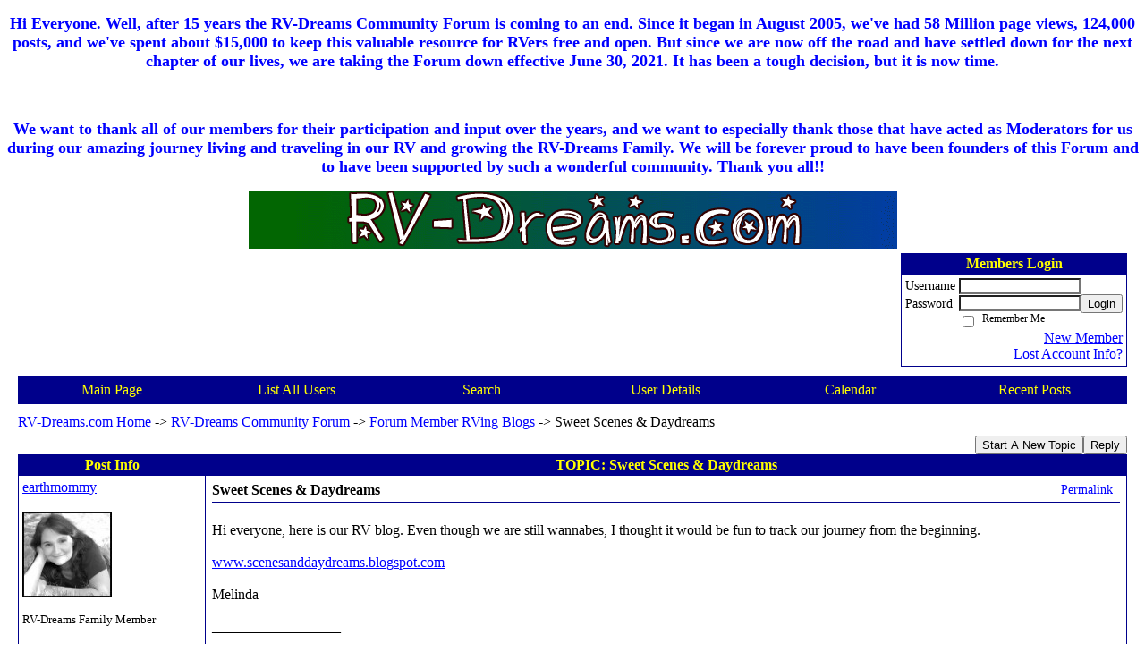

--- FILE ---
content_type: text/html; charset=UTF-8
request_url: https://rv-dreams.activeboard.com/t11588376/sweet-scenes-daydreams/
body_size: 13239
content:
			<!DOCTYPE HTML PUBLIC "-//W3C//DTD HTML 4.01 Transitional//EN" "http://www.w3.org/TR/html4/loose.dtd">
			<html xmlns="http://www.w3.org/1999/xhtml">
					
					
			<head>
				
				
		
				<meta property="og:image" content="https://www.sparklit.com/secure/image/forum/activeboard_icon_200.png" />


		<meta name="generator" content="ActiveBoard" />
				<meta http-equiv="Content-Type"	content="text/html; charset=UTF-8">
				<meta name="description" content="Sweet Scenes &amp; Daydreams">
				<meta name="keywords" content="Sweet Scenes &amp; Daydreams,">
				


		<title>Sweet Scenes & Daydreams - RV-Dreams Community Forum</title>
		
		<link rel="stylesheet" href="/templates/masterstyle.spark?aBID=91511&45c48cce2e2d7fbdea1afc51c7c6ad26" type="text/css">
		<link rel="SHORTCUT ICON" href="/favicon.ico">
		
		
				
		<style id="ab-page-style" type="text/css">
/*
==================================================================
CUSTOM STYLES
==================================================================
*/

/* Place all custom style rules here for easy future reference */



/*
==================================================================
BODY & GENERAL STYLE
==================================================================
*/

html,body{display:block;width:100%;}

body {
	background: #FFFFFF ;
	font-family: Verdana, Tahoma;
	color: #000000;
	font-size: 16px;
}

table {
	font-size: 16px;
}

th,td {
	font-family: Verdana, Tahoma;
	/*font-size: 16px;*/
}
hr {
	height: 0px;
	border: 0px solid #00008B;
	border-top-width: 1px;
}

form {
	display: inline;
}
input,textarea,select {
	color: #000000;
	background-color: #FFFFFF;
	font: normal 11px Verdana, Arial, Helvetica, sans-serif;
}
input {
	text-indent: 2px;
}

a, a:active, a:visited {
	color: #0000FF; text-decoration: underline;
}
a:hover {
	text-decoration: underline; color: #0000FF;
}


/*
==================================================================
HEADING STYLE
==================================================================
*/

.pageHeader {
	margin: 0px; 
	padding: 3px; 
	margin-bottom: 5px; 
	font-family: Verdana, Tahoma;
	font-size: 3em; 
	font-weight: 900; 
	color: #FFFF00; 
	border: 1px solid #525E6E;
	border-width: 0px 0px 1px 0px;
	background: #00008B  repeat-x bottom left;
}
h1, h2, h3, h4, h5, h6 {
	font-weight: bold;
	font-family: Verdana, Tahoma;
	text-decoration: none;
	line-height: 120%;
	color: ;
}
h1 { font-size: 3em; }
h2 { font-size: 18px; }
h3 { font-size: 14px; }
h4,h5,h6 { font-size: 16px; }

.header-logo { text-align: center; margin-bottom: 5px; }

.gen {
	font-size: 1em;
}
.genmed {
	font-size: 0.9em;
}
.gensmall,.gensmall2 {
	font-size: 0.8em;
}



/*
==================================================================
MENU BAR STYLE
==================================================================
*/

#controlBarTable{
	border-collapse: separate;
}
#controlBarTable td {
	text-align: center;
}

.menu-widget { color:#FFFF00; background: !important; background-color: !important; }

.ab_menu_item { color: #FFFF00; background: #00008B  repeat-x bottom left; padding: 2px 0; }
.ab_menu_item a { color: #FFFF00; text-decoration: none; }
.ab_menu_item_hover { color: #FFFF00; background: #FFFFFF  repeat-x bottom left; padding: 2px 0; }
.ab_menu_item_hover a { color: #000000; text-decoration: none; }

.ab_menu_sub_item { color: #000000; background: #FFFFFF  repeat-x bottom left; padding: 2px 0; }
.ab_menu_sub_item a { color: #000000; text-decoration: none; }
.ab_menu_sub_item_hover { color: #000000; background: #00008B  repeat-x bottom left; padding: 2px 0; }
.ab_menu_sub_item_hover a { color: #FFFF00; text-decoration: none; }



/*
==================================================================
CONTAINER STYLE
==================================================================
*/

.wrap { padding: 0 20px; }
.container { width: 100% !important; margin: 0 auto;  }

.forumline {
	background:  ;
	border: 1px solid #00008B;
	border-collapse: collapse;
	border-radius:  -moz-border-radius: ; -webkit-border-radius: ;
}
.borderline {
	border: 1px solid #00008B;
	border-collapse: collapse;
}
.errorline	{
	border: 1px solid #8f0000;  border-collapse: collapse;
}
.errortext	{
	color: #8f0000; font-weight: bold;
}

.topic-buttons { float: right; }
.topic-buttons button, .topic-buttons select { float: left; }

/*
==================================================================
TABLE HEADER STYLE
==================================================================
*/

th, td.th {
	color: #FFFF00;
	background: #00008B  repeat-x bottom left;
	font-family: Verdana, Tahoma;
	border-color: #00008B;
	border-style: solid;
	border-width: 0 1px 1px 0;
	font-size: 16px;
	padding: 2px;
}
th a, .th a, th a:active, .th a:active, th a:visited, .th a:visited { color: #FFFF00 !important; }
th a:hover, .th a:hover { color:  !important; }

.thMid {
	border-width: 1px 0 1px 0; 
}
a.th, a.th:active, a.th:visited {
	color: #FFFF00;
	
}
a.th:hover {
	color: ;
	
}



/*
==================================================================
TABLE ROW STYLE
==================================================================
*/

.row1 {
	padding: 4px;
	color: ;
	background: #FFFFFF ;
}
.row2 {
	padding: 4px;
	color: ;
	background: #FFFFFF ;
}
.row3 {
	padding: 4px;
	color: ;
	background: #FFFFFF  ;
}
.row3Gen a, .row3genmed a, .row3gensmall a, .row3Gen, a .row3genmed, a .row3gensmall a {
	color: #FFFF00 !important;
}
td.topicRow {
	border-bottom: 0px;
	vertical-align: top;
	padding-top: 7px;
}
td.topicRow.topic-lastpost {
	padding-top: 3px;
}



/*
==================================================================
TABLE CATEGORY ROW STYLE
==================================================================
*/

td.cat,td.catHead,td.catSides,td.catLeft,td.catRight,td.catBottom,.row4 {
	color:#FFFF00;
	background: #006400 ;
}
td.cat,td.catHead,td.catSides,td.catLeft,td.catRight,td.catBottom {
	/*height: 28px;*/
}
.cattitle { font-size: 0.9em; padding-left: 1em; }
a.cattitle {
	color:#FFFF00;
}


/*
==================================================================
FORUM & TOPIC TITLES
==================================================================
*/

a.forumlink, a:active.forumlink, a:visited.forumlink {
	color: #000000;
	font-weight: bold; text-decoration: none;
}
a:hover.forumlink {
	color: #000000;
	text-decoration: underline overline;
}
a.topictitle, a:active.topictitle, a:visited.topictitle {
	color: #000000;
	text-decoration: none;
}
a:hover.topictitle {
	color: #000000;
	text-decoration: underline;
}


/*
==================================================================
TOPIC & COMMENT STYLE
==================================================================
*/

.postdetails {
	font-size: 0.8em;
	color: ;
}
.postbody {
	/*font-size: 0.9em;*/
}
.moderatelinks {
	text-align: right;
}
.code {
	font-family: Courier, 'Courier New', sans-serif;
	font-size: 11px;
	color: #006600;
	background-color: #F1F4F8;
	border: #525E6E;
	border-style: dotted;
	border-left-width: 1px;
	border-top-width: 1px;
	border-right-width: 1px;
	border-bottom-width: 1px
}
.quote {
	font-family: Verdana, Arial, Helvetica, sans-serif;
	/*font-size: 11px;*/
	color: #3A5370;
	line-height: 125%;
	background-color: #F1F4F8;
	border: #525E6E;
	border-style: dotted;
	border-left-width: 1px;
	border-top-width: 1px;
	border-right-width: 1px;
	border-bottom-width: 1px
}
.postbody q {
	border: 1px dotted #999999;
	display: block;
	margin-left: 40px;
	margin-right: 40px;
	padding: 5px;
	font-style: italic;
}
.commentOptionMenuBreak {
	padding: 0px; margin: 2px 0px 2px 0px;
	border: 1px solid #00008B;
}
.commentOptionMenu { 
	text-align: left; float: right; 
	background-color: #FFFFFF; 
	border: 1px solid #00008B;
	position: absolute; z-index: 1; display: none;
}
.commentOptionMenuItem {
	cursor: pointer; padding: 2px;
}
.commentOptionMenuItem:hover {
	background-color: #FFFFFF; 
}
.topicedit-widget .row1 {
	border: none;
}


/*
==================================================================
MODERATOR/ADMINISTRATOR COLORS
==================================================================
*/

a.mod {
	font-weight: bold;
	color: #006400;
}
a.mod:hover {
	font-weight: bold;
}
a.admin {
	font-weight: bold;
	color: #00008B; 
}
a.admin:hover {
	font-weight: bold;
}


/*
==================================================================
WIDGET CSS
==================================================================
*/
.widget {
	margin-bottom: 5px;
}
.pm-widget .tr.read .td { background: #FFFFFF ; }
.pm-widget .td { padding-bottom: 0.25em; padding-top: 0.25em; }
.pm-widget .preview-content { font-style: italic; }
.pm-widget .participants, .pm-widget .preview { margin-top: 0.25em; margin-bottom: 0.25em; }
.pm-message-box {}



/*
==================================================================
YUI TAB STYLE
==================================================================
*/

.yui-skin-sam .yui-navset .yui-nav,.yui-skin-sam .yui-navset .yui-navset-top .yui-nav{border-color:transparent;}
.yui-skin-sam .yui-navset .yui-nav a,.yui-skin-sam .yui-navset .yui-navset-top .yui-nav a{border: 1px solid #00008B; background:#FFFFFF ;}
.yui-skin-sam .yui-navset .yui-nav .selected a,.yui-skin-sam .yui-navset .yui-nav .selected a:focus,.yui-skin-sam .yui-navset .yui-nav .selected a:hover{background:#FFFFFF ;}
.yui-skin-sam .yui-navset .yui-nav a:hover,.yui-skin-sam .yui-navset .yui-nav a:focus{background: ;}
.yui-skin-sam .yui-navset .yui-content{border: 1px solid #00008B; background:#FFFFFF ;}
.yui-skin-sam .yui-navset .yui-content,.yui-skin-sam .yui-navset .yui-navset-top .yui-content{}
.yui-skin-sam .yui-navset-left .yui-content{border-color:transparent;}
.yui-skin-sam .yui-navset-bottom .yui-content,.yui-skin-sam .yui-navset .yui-navset-bottom .yui-content{border-color:transparent;}
.yui-skin-sam .yui-navset .yui-nav a,.yui-skin-sam .yui-navset .yui-navset-top .yui-nav a{border: 1px solid #00008B;}
.yui-skin-sam .yui-navset .yui-nav a em,.yui-skin-sam .yui-navset .yui-navset-top .yui-nav a em{border: 1px solid #00008B;}

.yui-navset .yui-nav li,.yui-navset .yui-navset-top .yui-nav li,.yui-navset .yui-navset-bottom .yui-nav li{margin:0 .5em 0 0;}
.yui-navset-left .yui-nav li,.yui-navset-right .yui-nav li{margin:0 0 .5em;}
.yui-navset .yui-content .yui-hidden{position:absolute;left:-999999px;visibility:hidden;}
.yui-navset .yui-navset-left .yui-nav,.yui-navset .yui-navset-right .yui-nav,.yui-navset-left .yui-nav,.yui-navset-right .yui-nav{width:6em;}
.yui-navset-top .yui-nav,.yui-navset-bottom .yui-nav{width:auto;}.yui-navset .yui-navset-left,.yui-navset-left{padding:0 0 0 6em;}
.yui-navset-right{padding:0 6em 0 0;}
.yui-navset-top,.yui-navset-bottom{padding:auto;}
.yui-nav,.yui-nav li{margin:0;padding:0;list-style:none;}
.yui-navset li em{font-style:normal;}
.yui-navset{position:relative;zoom:1;}
.yui-navset .yui-content,.yui-navset .yui-content div{zoom:1;}
.yui-navset .yui-content:after{content:'';display:block;clear:both;}
.yui-navset .yui-nav li,.yui-navset .yui-navset-top .yui-nav li,.yui-navset .yui-navset-bottom .yui-nav li{display:inline-block;display:-moz-inline-stack;*display:inline;vertical-align:bottom;cursor:pointer;zoom:1;}
.yui-navset-left .yui-nav li,.yui-navset-right .yui-nav li{display:block;}
.yui-navset .yui-nav a{position:relative;}
.yui-navset .yui-nav li a,.yui-navset-top .yui-nav li a,.yui-navset-bottom .yui-nav li a{display:block;display:inline-block;vertical-align:bottom;zoom:1;}
.yui-navset-left .yui-nav li a,.yui-navset-right .yui-nav li a{display:block;}
.yui-navset-bottom .yui-nav li a{vertical-align:text-top;}
.yui-navset .yui-nav li a em,.yui-navset-top .yui-nav li a em,.yui-navset-bottom .yui-nav li a em{display:block;}
.yui-navset .yui-navset-left .yui-nav,.yui-navset .yui-navset-right .yui-nav,.yui-navset-left .yui-nav,.yui-navset-right .yui-nav{position:absolute;z-index:1;}
.yui-navset-top .yui-nav,.yui-navset-bottom .yui-nav{position:static;}
.yui-navset .yui-navset-left .yui-nav,.yui-navset-left .yui-nav{left:0;right:auto;}
.yui-navset .yui-navset-right .yui-nav,.yui-navset-right .yui-nav{right:0;left:auto;}
.yui-skin-sam .yui-navset .yui-nav,.yui-skin-sam .yui-navset .yui-navset-top .yui-nav{border-style:solid;border-width:0 0 0px;zoom:1;}
.yui-skin-sam .yui-navset .yui-nav li,.yui-skin-sam .yui-navset .yui-navset-top .yui-nav li{margin:0 .16em 0 0;padding:1px 0 0;zoom:1;}
.yui-skin-sam .yui-navset .yui-nav .selected,.yui-skin-sam .yui-navset .yui-navset-top .yui-nav .selected{margin:0 .16em 0 0;}
.yui-skin-sam .yui-navset .yui-nav a,.yui-skin-sam .yui-navset .yui-navset-top .yui-nav a{border-width:0 1px;position:relative;text-decoration:none;}
.yui-skin-sam .yui-navset .yui-nav a em,.yui-skin-sam .yui-navset .yui-navset-top .yui-nav a em{border-width:1px 0 0;cursor:hand;padding:.25em .75em;left:0;right:0;bottom:0;top:-1px;position:relative;}
.yui-skin-sam .yui-navset .yui-nav .selected a,.yui-skin-sam .yui-navset .yui-nav .selected a:focus,.yui-skin-sam .yui-navset .yui-nav .selected a:hover{}
.yui-skin-sam .yui-navset .yui-nav a:hover,.yui-skin-sam .yui-navset .yui-nav a:focus{outline:0;}
.yui-skin-sam .yui-navset .yui-nav .selected a em{padding:.35em .75em;}
.yui-skin-sam .yui-navset .yui-nav .selected a,.yui-skin-sam .yui-navset .yui-nav .selected a em{}
.yui-skin-sam .yui-navset .yui-content{}
.yui-skin-sam .yui-navset .yui-content,.yui-skin-sam .yui-navset .yui-navset-top .yui-content{border-width:1px;border-style:solid;padding:.25em .5em;}
.yui-skin-sam .yui-navset-left .yui-nav,.yui-skin-sam .yui-navset .yui-navset-left .yui-nav,.yui-skin-sam .yui-navset .yui-navset-right .yui-nav,.yui-skin-sam .yui-navset-right .yui-nav{border-width:0 5px 0 0;Xposition:absolute;top:0;bottom:0;}
.yui-skin-sam .yui-navset .yui-navset-right .yui-nav,.yui-skin-sam .yui-navset-right .yui-nav{border-width:0 0 0 5px;}
.yui-skin-sam .yui-navset-left .yui-nav li,.yui-skin-sam .yui-navset .yui-navset-left .yui-nav li,.yui-skin-sam .yui-navset-right .yui-nav li{margin:0 0 .16em;padding:0 0 0 1px;}.yui-skin-sam .yui-navset-right .yui-nav li{padding:0 1px 0 0;}
.yui-skin-sam .yui-navset-left .yui-nav .selected,.yui-skin-sam .yui-navset .yui-navset-left .yui-nav .selected{margin:0 -1px .16em 0;}
.yui-skin-sam .yui-navset-right .yui-nav .selected{margin:0 0 .16em -1px;}
.yui-skin-sam .yui-navset-left .yui-nav a,.yui-skin-sam .yui-navset-right .yui-nav a{border-width:1px 0;}
.yui-skin-sam .yui-navset-left .yui-nav a em,.yui-skin-sam .yui-navset .yui-navset-left .yui-nav a em,.yui-skin-sam .yui-navset-right .yui-nav a em{border-width:0 0 0 1px;padding:.2em .75em;top:auto;left:-1px;}
.yui-skin-sam .yui-navset-right .yui-nav a em{border-width:0 1px 0 0;left:auto;right:-1px;}
.yui-skin-sam .yui-navset-left .yui-nav a,.yui-skin-sam .yui-navset-left .yui-nav .selected a,.yui-skin-sam .yui-navset-left .yui-nav a:hover,.yui-skin-sam .yui-navset-right .yui-nav a,.yui-skin-sam .yui-navset-right .yui-nav .selected a,.yui-skin-sam .yui-navset-right .yui-nav a:hover,.yui-skin-sam .yui-navset-bottom .yui-nav a,.yui-skin-sam .yui-navset-bottom .yui-nav .selected a,.yui-skin-sam .yui-navset-bottom .yui-nav a:hover{background-image:none;}
.yui-skin-sam .yui-navset-left .yui-content{border-width:1px;border-style:solid;}
.yui-skin-sam .yui-navset-bottom .yui-nav,.yui-skin-sam .yui-navset .yui-navset-bottom .yui-nav{border-width:5px 0 0;}
.yui-skin-sam .yui-navset .yui-navset-bottom .yui-nav .selected,.yui-skin-sam .yui-navset-bottom .yui-nav .selected{margin:0 .16em 0 0;}
.yui-skin-sam .yui-navset .yui-navset-bottom .yui-nav li,.yui-skin-sam .yui-navset-bottom .yui-nav li{padding:0 0 1px 0;vertical-align:top;}
.yui-skin-sam .yui-navset .yui-navset-bottom .yui-nav a em,.yui-skin-sam .yui-navset-bottom .yui-nav a em{border-width:0 0 1px;top:auto;bottom:-1px;}
.yui-skin-sam .yui-navset-bottom .yui-content,.yui-skin-sam .yui-navset .yui-navset-bottom .yui-content{border-width:1px;border-style:solid;}
</style>			<script language="javascript" type="text/javascript">
				function recordTopicRating(thankYou, abKey, aBID, subForumID, topicID, rating){
					var postData = "thankYou="+thankYou+"&abKey="+abKey+"&aBID="+aBID+"&subForumID="+subForumID+"&topicID="+topicID+"&rating="+rating;
					$.get('/rating.spark?'+postData, function(data){
						var ratingSel = $('#ratingsDiv');
						ratingSel.unbind('mouseover');
						ratingSel.css({
							backgroundImage: '',
							width: '',
							fontSize: ''
						});
						ratingSel.html(data);
					});
				}
			</script>
			            <script type="text/javascript" src="/js.ln/jquery/js/jquery-1.8.2.min.js"></script>
            		
		<script type='text/javascript'>

				$(document).ready(function(){
			$("#popupContactClose").click(function(){
				disablePopup();
			});
			$("#backgroundPopup").click(function(){
				disablePopup();
			});
			$(document).keyup(function(e){
				if(e.keyCode==27 && popupStatus==1){
					disablePopup();
				}
			});
			 
			$(window).resize(function(){
				if(popupStatus==1){
					centerPopup();
				}	
			});
		});
		
		function toggle(obj) {
			var el = document.getElementById(obj);
			if ( el.style.display != 'none' ) {
				el.style.display = 'none';
			}
			else {
				el.style.display = '';
			}
		}

		
			function checkBoxes()
			{
				var items = document.getElementsByName('topicMoveDelete[]');
				var list = '';
				var firstElement = 0;
				

				
				for(var i=0; i< items.length; i++)
				{
					if(items[i].checked)
					{
						if(firstElement==0)
							list += items[i].value;
						else
							list += ';'+items[i].value;
						firstElement++;
					}
				}
				
				if(list.length < 1){
					alert("Please select one or more topics.");
					return false;
				}
				
				document.getElementById('checkedBoxes').value = list;
				return true;
			}

			function setTopicFormAction(action){
				document.topicAction.action = action;
			}

			function setButtonIMG(image,id) {
				document.getElementById(id).src = image;
			}
			
			//----------------------------------------------------------------------------------
			//		Comment menu JS
			//----------------------------------------------------------------------------------
			var hideMenu = new Array();
			function findCommentOptionMenuItem(id) {
				var i;
				for (i=0; i<hideMenu.length; i++) {
					if (hideMenu[i][0] == id) {
						return i;
					}
				}
				hideMenu.push(new Array(id,'0'));
				return hideMenu.length-1;
			}
			function showCommentOptionMenu(id, btn) {
				hideMenu[findCommentOptionMenuItem(id)][1] = '0';
			}
			function hideCommentOptionMenu(id) {
				if (document.getElementById(id)) {
					hideMenu[findCommentOptionMenuItem(id)][1] = '1';
					var t=setTimeout("closeCommentOptionMenu('"+id+"')",333);
				}
			}
			function closeCommentOptionMenu(id) {
				if (hideMenu[findCommentOptionMenuItem(id)][1] == '1') {
					document.getElementById(id).style.display='none';
				}
				hideMenu[findCommentOptionMenuItem(id)][1] = '0';
			}
			function toggleCommentOptionMenu(id, btn)
			{
				var menuSel = $('#'+id);
				menuSel.css('position','absolute');
				if (menuSel.css('display') == 'none')
				{
					menuSel.css('left', '-9999px');
					menuSel.show();
					
					var f = parseInt(menuSel.css('font-size'));
					if (f < 12)
						f = 12;
					var width = f * 10;
					menuSel.css('width', width+'px');
					
					var buttonSel = $(btn);
					
					menuSel.css('top', (buttonSel.outerHeight() + 5) + 'px');
					menuSel.css('left', (buttonSel.outerWidth() - menuSel.outerWidth()) + 'px');
				}
				else
				{
					menuSel.hide();
				}
			}

			//----------------------------------------------------------------------------------
			//		Tag UI JS
			//----------------------------------------------------------------------------------
			var hideTagMenu = new Array();
			function findTagOptionMenuItem(id) {
				var i;
				for (i=0; i<hideTagMenu.length; i++) {
					if (hideTagMenu[i][0] == id) {
						return i;
					}
				}
				hideTagMenu.push(new Array(id,'0','0'));
				return hideTagMenu.length-1;
			}
			function showTagOptionMenu(id) {
				hideTagMenu[findTagOptionMenuItem(id)][1] = '0';
			}
			function hideTagOptionMenu(id) {
				if (document.getElementById(id)) {
					hideTagMenu[findTagOptionMenuItem(id)][1] = '1';
					var t=setTimeout("closeTagOptionMenu('"+id+"')",333);
				}
			}
			function closeTagOptionMenu(id) {
				index = findTagOptionMenuItem(id);
				//console.log(hideTagMenu[index][0]+" "+hideTagMenu[index][1]+" "+hideTagMenu[index][2]);
				if (hideTagMenu[index][1] == '1' && hideTagMenu[index][2] != '1') {
					document.getElementById(id).style.display='none';
					hideTagMenu[findTagOptionMenuItem(id)][1] = '0';
				}
			}
			function toggleTagOptionMenu(id, tagMenuButton, tagMenuInput) {
				//var tagMenu = document.getElementById(id);
				var tagMenuSel = $('#'+id);
				//if (tagMenu.style.display == 'none') {
				if (tagMenuSel.css('display') == 'none') {
					
					var tagMenuButtonSel = $(tagMenuButton),
						x = tagMenuButtonSel.position().left + tagMenuButtonSel.width(),
						y = tagMenuButtonSel.position().top - tagMenuButtonSel.height() - 8;
					
					
					//var tagMenuButtonRegion = YAHOO.util.Region.getRegion(tagMenuButton);
					//var x = tagMenuButtonRegion.right;
					//var y = tagMenuButtonRegion.top;
					//y -= tagMenuButtonRegion.height - 8;

					//tagMenu.style.display = 'block'; // without this 'w' will be NaN
					tagMenuSel.show();

					var w = tagMenuSel.width(),
						h = tagMenuSel.height();
					//var tagMenuRegion = YAHOO.util.Region.getRegion(tagMenu);
					//var w = tagMenuRegion.width;
					//var h = tagMenuRegion.height;
					
					x += 4;

					rx = x + w;
					if (rx > $(document).width()) {
						x -= w;
						y = tagMenuButtonSel.position().top + tagMenuButtonSel.height() + 4;
					}
						
					by = y + h;
					if (by > $(document).height()) {
						y = tagMenuButtonSel.position().top - h - 4;
					}

					tagMenuSel.css('left', x.toString()+'px');
					tagMenuSel.css('top', y.toString()+'px');
					//tagMenu.style.left = x.toString()+'px';
					//tagMenu.style.top = y.toString()+'px';

					document.getElementById(tagMenuInput).focus();
				} else {
					tagMenuSel.hide();
					//tagMenu.style.display = 'none';
				}
			}
			function justRegisterRightClickForTagOptionMenu(id) {
				hideTagMenu[findTagOptionMenuItem(id)][2] = '1';
			}
			function registerRightClickForTagOptionMenu(id) {
				hideTagMenu[findTagOptionMenuItem(id)][2] = '1';
				var t=setTimeout("justClearRightClickForTagOptionMenu('"+id+"')",3000);
			}
			function justClearRightClickForTagOptionMenu(id) {
				hideTagMenu[findTagOptionMenuItem(id)][2] = '0';
			}
			function clearRightClickForTagOptionMenu(id) {
				hideTagMenu[findTagOptionMenuItem(id)][2] = '0';
				closeTagOptionMenu(id);
			}
		</script>	
					<script type="text/javascript">
				customPos = -1;
				
				function hilite(e, c) {
					if (e && c)
						e.className=c;
				}
				
				function lolite(e, c) {
					if (e && c)
						e.className=c;
				}
			</script>
	
						<script type="text/javascript">
				var curTopicIDForTagCallback = null;
				function recordTopicTag(aBID, topicID, abKey, image) {
					var tagSel = $('#tagInput'+topicID),
						tagAddButtonSel = $('#tagInputAddButton'+topicID);
					var tag = tagSel.val();

					tagSel.val('');
					tagAddButtonSel.attr('src', image);
					
					if (tag !== null && tag !== undefined && tag.length > 0) {
						curTopicIDForTagCallback = topicID;
						var postData = "aBID="+aBID+"&topicID="+topicID+"&tag="+encodeURI(tag).replace(/\+/g, "%2B")+"&abKey="+abKey+"&action=83";
						$.get('/tagit.spark?'+postData, handleTagSuccess);
					}
				}

				function removeTopicTag(tagID, aBID, topicID, abKey, image) {
					var tagSel = $('#tag'+tagID);
					tagSel.attr('src', image);
					
					if (tagID !== null && tagID !== undefined) {
						curTopicIDForTagCallback = topicID;
						var postData = "aBID="+aBID+"&topicID="+topicID+"&tagID="+tagID+"&abKey="+abKey+"&action=70"; 
						$.get('/tagit.spark?'+postData, handleTagSuccess);
					}
				}
				
				var handleTagSuccess = function(data) {
					document.getElementById("tagUI"+curTopicIDForTagCallback).innerHTML = data; 
					toggleTagOptionMenu("tagsMenu"+curTopicIDForTagCallback, document.getElementById("tagsMenuButton"+curTopicIDForTagCallback), "tagInput"+curTopicIDForTagCallback);
				};
			</script>
		            <script type="text/javascript">
                $(document).ready(function () {
                    var lock;
                    $(this).on('mousemove', function () {
                        if (!lock) {
                            lock = true;
                            $.ajax({
                                'type': 'POST',
                                'dataType': 'json',
                                'url': '//rv-dreams.activeboard.com/forum.spark?a=118',
                                'data': {
                                    'aBID': 91511,
                                    'rt': 2,
                                    'a': 118,

                                    'ID': -1, 

                                }
                            });
                            setTimeout(function () {
                                lock = false;
                            }, 420000);
                        }
                    });
                });
            </script>
            		</head>
		<body id="abBodyTag" bgcolor="#FFFFFF" text="#000000" 
		link="#0000FF" vlink="#0000FF" 		      style="margin: 0" class="default">
		<div id="uWrap" class="uWrap">
		
<P><center><b><font size="4"><font color="blue"> Hi Everyone. Well, after 15 years the RV-Dreams Community Forum is coming to an end. Since it began in August 2005, we've had 58 Million page views, 124,000 posts, and we've spent about $15,000 to keep this valuable resource for RVers free and open. But since we are now off the road and have settled down for the next chapter of our lives, we are taking the Forum down effective June 30, 2021. It has been a tough decision, but it is now time.</center></P> 
<br>
<P><center> We want to thank all of our members for their participation and input over the years, and we want to especially thank those that have acted as Moderators for us during our amazing journey living and traveling in our RV and growing the RV-Dreams Family. We will be forever proud to have been founders of this Forum and to have been supported by such a wonderful community. Thank you all!!</font></font></b></center></P> 

			<div class="header-logo">
				<img src="https://photos.smugmug.com/Other/RV-Dreams-Logos/i-GWWw9kX/0/77514a79/O/RVDreamslogo.gif" border="0">
			</div>
			
<div class="wrap" style="100%">
	<div class="container">
		
		
		<div class="top">
			
				<table id="abLoginBox" cellspacing="0" class="forumline" style="float: right; margin-bottom: 10px;"><tr><th><a name="loginBox"></a>Members Login</th></tr><tr><td align="right" valign="top" style="text-align: left" class="row1 gen">		<form action="/forum.spark?aBID=91511" method=post style="margin: 0px;">
		<input type=hidden name="aBID" value="91511">
		<table border=0 cellspacing=0 cellpadding=0 class="genmed" style="margin: 0;">
			<tr>
				<td>Username&nbsp;</td>
				<td><input style="vertical-align: middle" value=""
					type="text" name="forumUserName"><br />
				</td>
				<td>&nbsp;</td>
			</tr>
			<tr>
				<td>Password&nbsp;</td>
				<td><input type="password"
					name="forumPassword">
				</td>
				<td>
					<button type="submit" onsubmit="this.form.action.value='login'">Login</button>
				</td>
			</tr>
			<tr>
				<td>&nbsp;</td>
				<td>
					<input type=checkbox style="vertical-align: middle; float: left;" name="rememberLogin" value="1">
					<span class="gensmall" style="float: left;"> &nbsp; Remember Me </span>
				</td>
				<td>&nbsp;</td>
			</tr>
		</table>
					<div style="float:right; text-align:right;">
				<a href="//rv-dreams.activeboard.com/forum.spark?aBID=91511&p=4" title="New Member">New Member</a><br>
				<a href="//rv-dreams.activeboard.com/forum.spark?aBID=91511&p=6" title="Forgot Account Information">Lost Account Info?</a> 
			</div>
		<div class="clear"></div>
		<input type="hidden" name="uat" value="3">

		</form></td></tr></table>
			
			
			<div class="clear"></div>
		</div>
		
		
					<script type="text/javascript" src="/js/forum_menu.js?v=1337"></script>
				<div class="menu-widget widget" style="">
		<table class="forumline borderline table" id="controlBarTable" cellSpacing="0" cellpadding="0" style="table-layout: fixed;width: 100%; margin-bottom: 10px">
			<tbody>
				<tr class="tr-first tr-last">
							<td id="custom_mnu_0_parent" class="ab_menu_item td td-first" width="17%" align="center" 
			onmouseover="hilite(this,'ab_menu_item_hover')" onmouseout="lolite(this,'ab_menu_item')"
			 onclick="if(!clickTrap){window.location='https://rv-dreams.activeboard.com/'} clickTrap=false;" 
			style="cursor: pointer;">
			
			<div class="menu-item-wrap"><div style="padding: 4px;"><a nohref>Main Page</a></div></div>		</td>
				<td id="custom_mnu_1_parent" class="ab_menu_item td" width="17%" align="center" 
			onmouseover="hilite(this,'ab_menu_item_hover')" onmouseout="lolite(this,'ab_menu_item')"
			 onclick="if(!clickTrap){ alert('Please log in first.');} clickTrap=false;" 
			style="cursor: pointer;">
			
			<div class="menu-item-wrap"><div style="padding: 4px;"><a nohref onclick=" alert('Please log in first.');; clickTrap=true; ">List All Users</a></div></div>		</td>
				<td id="custom_mnu_2_parent" class="ab_menu_item td" width="17%" align="center" 
			onmouseover="hilite(this,'ab_menu_item_hover')" onmouseout="lolite(this,'ab_menu_item')"
			 onclick="if(!clickTrap){ab_mnu_show('custom_mnu_2', this);} clickTrap=false;" 
			style="cursor: pointer;">
			
			<div class="menu-item-wrap"><div style="padding: 4px;"><a nohref>Search</a></div>		<div id="custom_mnu_2" class="ab_menu_sub_item_div" style="display: none; position: absolute;" onclick="clickTrap=true">
			<table class="forumline borderline row1" cellspacing="0" cellpadding="0" style="width: 260px;">
				<tr>
					<td class="ab_menu_sub_item" style="padding-top: 10px; text-align: center;">
						<div style="padding: 4px;"><nobr><form action="https://rv-dreams.activeboard.com/p/results/" method=post>
<input name=keywords type=text size=25>&nbsp;<input name=searchkeywords type=text size=25 value="" style="position:absolute; left:-9999px;">&nbsp;<button name=search type=submit>Search</button>
</form>
<a href="https://rv-dreams.activeboard.com/p/search/">Advanced Search</a>
</nobr></div>
					</td>
				</tr>
			</table>
		</div>
		<script>
			ab_mnu_register('custom_mnu_2');
		</script>
		</div>		</td>
				<td id="custom_mnu_3_parent" class="ab_menu_item td" width="17%" align="center" 
			onmouseover="hilite(this,'ab_menu_item_hover')" onmouseout="lolite(this,'ab_menu_item')"
			 onclick="if(!clickTrap){ alert('Please log in first.');} clickTrap=false;" 
			style="cursor: pointer;">
			
			<div class="menu-item-wrap"><div style="padding: 4px;"><a nohref onclick=" alert('Please log in first.');; clickTrap=true; ">User Details</a></div></div>		</td>
				<td id="custom_mnu_4_parent" class="ab_menu_item td" width="17%" align="center" 
			onmouseover="hilite(this,'ab_menu_item_hover')" onmouseout="lolite(this,'ab_menu_item')"
			 onclick="if(!clickTrap){window.location='https://rv-dreams.activeboard.com/p/calendar/'} clickTrap=false;" 
			style="cursor: pointer;">
			
			<div class="menu-item-wrap"><div style="padding: 4px;"><a nohref>Calendar</a></div></div>		</td>
				<td id="custom_mnu_5_parent" class="ab_menu_item td" width="17%" align="center" 
			onmouseover="hilite(this,'ab_menu_item_hover')" onmouseout="lolite(this,'ab_menu_item')"
			 onclick="if(!clickTrap){window.location='https://rv-dreams.activeboard.com/p/recent/'} clickTrap=false;" 
			style="cursor: pointer;">
			
			<div class="menu-item-wrap"><div style="padding: 4px;"><a nohref>Recent Posts</a></div></div>		</td>
						</tr>
			</tbody>
		</table>
		</div>
		
		<script>
			ab_mnu_init_all();
			clickTrap=false;
		</script>
		
		
		
		
		
		
			<div style="">
				
				<table width="100%" cellpadding="0" cellspacing="0" class="inlineTable gen defaulttext" style="line-height: 20px;">
					<tbody>
						<tr>
							<td class="" valign="top" style="text-align: left;">
								<div class="breadcrumb-widget widget gen"><a href="https://www.rv-dreams.com" target="">RV-Dreams.com Home</a> -&gt; <a href="https://rv-dreams.activeboard.com/">RV-Dreams Community Forum</a> -&gt; <a href="https://rv-dreams.activeboard.com/f340943/forum-member-rving-blogs/">Forum Member RVing Blogs</a> -&gt; <span class="nolinks">Sweet Scenes & Daydreams</span></div>
							</td>
							<td class="" valign="top" style="text-align: right;">
							</td>
						</tr>
					</tbody>
				</table>
				
		
<table width="100%" cellpadding="0" cellspacing="0" class="inlineTable gen defaulttext" style="line-height: 20px;">
	<tbody>
		<tr>
			<td valign="top" style="text-align: left;">
			</td>
			<td valign="top" style="text-align: right;">
				<div class="topic-buttons">
					
					
						<button onclick="self.location='https://rv-dreams.activeboard.com/p/new/?subForumID=340943';">Start A New Topic</button>
					
					
						<button onclick="self.location='https://rv-dreams.activeboard.com/p/reply/?topicID=11588376';">Reply</button>
					
					
					
				</div>
			</td>
		</tr>
	</tbody>
</table>


		
<table width="100%" cellpadding=0 cellspacing=0 class="forumline borderline" id="abPreviewTbl" style="margin-bottom: 10px;">
	<thead>
		<tr>
			<th class="thCornerL" width="200">
				Post Info
			</th>
			<th class="thTop">
				
				<span class="nolinks">TOPIC: Sweet Scenes & Daydreams</span>
			</th>
		</tr>
	</thead>
	<tbody>
		
		
			
			<tr class="tr tr-first tr-last tr-odd">
				<td class="td-first row1 borderline comment-meta" width="200" valign=top>
					
						<a id="lastPostAnchor"></a>
					
					
					
					
					
					<a id="comment-11588376"></a>
					<div class="comment-meta">
						<a href="https://rv-dreams.activeboard.com/m644154/profile/" rel="nofollow">earthmommy</a>
					</div>
					<br>
					
						<div class="comment-meta">
							<img width=100 height=96 border="0" src="//rv-dreams.activeboard.com/avatar?id=644154&m=75&t=1284087682"  id="avatar644154"/>
						</div>
						<br>
					
					
						<div class="comment-meta">
							<span class="postdetails">RV-Dreams Family Member</span><br>
							
						</div>
						<br>
					
					
						<div class="comment-meta">
							<span class="postdetails">Status: Offline</span>
						</div>
					
					
						<div class="comment-meta">
							<span class="postdetails">Posts: 110</span>
						</div>
					
					<div class="comment-meta">
						<span class="postdetails">Date:
						 <time datetime="2007-05-06 10:33:00">11:33 AM May 6, 2007</time>
						</span>
					</div>
					
				</td>
				<td class="row1 borderline comment-content" valign=top>
					<table style="margin: 0px; padding: 0px; width: 100%;">
						<tbody>
							<tr>
								<td style="vertical-align: bottom;">
									
										<div class="postbody">
											<b><span class="nolinks">Sweet Scenes & Daydreams</span></b>
										</div>
									
								</td>
								<td>
									<div class="genmed" align="right" style="float: right;"><nobr><a style="margin:0em" href ="https://rv-dreams.activeboard.com/t11588376/sweet-scenes-daydreams/?page=1#comment-11588376">Permalink</a>&nbsp;&nbsp;<div class="optionsWrap11588376" style="display: inline-block; position:relative;"></div></nobr></div>
								</td>
							</tr>
							
								<tr>
									<td style="width:100%" colspan="2">
										<hr style="margin:0px; padding:0px;">
									</td>
								</tr>
							
							<tr>
								<td style="width:100%" colspan="2">
									<div class="comment-body postbody">
										<br>
										Hi everyone, here is our RV blog. Even though we are still wannabes, I thought it would be fun to track our journey from the beginning. <br><br><a   rel="nofollow" href="http://www.scenesanddaydreams.blogspot.com/">www.scenesanddaydreams.blogspot.com</a><br><br>Melinda
										<br><br>
									</div>
									
									
										__________________
										<div class="comment-signature postbody genmed">
											<p>Dreamin' of hitting the road</p><p><br />My Lifelike Dolls:<br /><a href="http://bbstudiobabies2.blogspot.com/">http://bbstudiobabies2.blogspot.com/</a><br /><br /></p>
										</div>
									
								</td>
							</tr>
						</tbody>
					</table>
				</td>
			</tr>
		
	</tbody>
	<thead>
		<tr class="tr-first">
			<th colspan=2 class="row3text borderline">
				<table width="100%" cellspacing="0" cellpadding="0">
					<tr>
						<td colspan="2" style="text-align: right;" valign="middle">
							<span class="genmed row3genmed" style=""><span style="">Page 1 of 1 </span><span style="">&nbsp;sorted by <select id="memberCommentsSortBy_0" onChange="changePostSortOrder(this.id)"><option value="oldestFirst"  selected='selected'>Oldest First</option><option value="newestFirst" >Newest First</option></select></span></span>		<script language="javascript">
		function changePostSortOrder(id){
			var list = document.getElementById(id);
			var direction = list.options[list.selectedIndex].value;
			document.location='https://rv-dreams.activeboard.com/t11588376/sweet-scenes-daydreams/?page=1&sort='+direction;
		}
		</script>
		
						</td>
					</tr>
				</table>
				
					<table width="100%">
						<tr>
							<td colspan="2" style="text-align: right;" valign="middle" class="row3genmed">
								<div id="tagUI11588376" class="genmed" style="float: right; max-width: 250px; text-align: right; margin-left: 5px;"><span id="tagsForTopic11588376">&nbsp;</span></div>
							</td>
						</tr>
					</table>
				
			</th>
		</tr>
	</thead>
</table>



<div style="margin-bottom: 0px;">
	<form action="//rv-dreams.activeboard.com/forum.spark" name="commentForm" accept-charset="2" method="post" style="margin:0;"><input type=hidden name="p" value="3">
<input type=hidden name="a" value="16">
<input type=hidden name="aBID" value="91511">
<input type=hidden name="subForumID" value="340943">
		
		<div class="quickreply-widget widget">
		<table width="100%" style="padding: 1px;" 
		cellspacing="0" cellpadding="2" class="forumline table" >
			<thead>
				<tr class="tr tr-first tr-last" style="cursor: pointer;"  >
					<th colspan="2"  class="th th-first th-last">
						<div class="th-text">Quick Reply</div>
					</th>
				</tr>
			</thead>
			<tbody>
				<tr align="center" class="tr tr-first tr-last">
					<td align="center" class="row1 td td-first td-last" width="100%" style="text-align:center;">
						
						<br><div class="gen">Please log in to post quick replies.</div><br>					</td>
				</tr>
			</tbody>
		</table>
		</div>
		
		<script type="text/javascript">
		function disableSubmitButton (el)
		{
			$(el).prop('disabled', true);
		}
		function doOnSubmit(form)
		{
			if (PTMR)
				PTMR.w();
			form.submit();
			return false;
		}
		function doGoAdvanced(form)
		{
			var formAction = form.getAttribute('action').replace('#lastPostAnchor','');
			form.setAttribute('action', formAction);
			form.action.value='goAdvanced';
			form.submit();
		}
		</script>
		
        		<input type="hidden" name="topicID" value="11588376" />
		<input type="hidden" name="subject" value="Sweet Scenes & Daydreams" />
		<input type="hidden" name="rlbk" value="A8v=ddfwdpL8pBtzQz5xrsUJ2l2NmYHfuDnP9TPA" />
		<input type="hidden" name="action" value="postReply" />
		<input type="hidden" name="editor" value="0" />
		<input type="hidden" name="isQuickReply" value="1" /> 		<input type="hidden" name="sort" value="firstEntry" />
		<input type="hidden" name="ts" value="" />
		<input type="hidden" name="wrtmrs" id="wrtmrs" value="">
		<input type="hidden" name="wrtmrl" id="wrtmrl" value="">
		<input type="hidden" name="wrtmrns" id="wrtmrns" value="">
		<input type="hidden" name="wrtmrms" id="wrtmrms" value="">
		</form>

</div>

<table cellpadding="0" cellspacing="0" width="100%" style="margin-top: 3px">
	<tbody>
		<tr>
			<td rowspan="2" align="left" valign="top" class="gensmall">
				<table width="100%" cellpadding="4" cellspacing="0" class="inlineTable gen defaulttext" style="line-height: 20px;">
					<tbody>
						<tr>
							<td valign="top" style="text-align: left;">
								<div class="breadcrumb-widget widget gen"><a href="https://www.rv-dreams.com" target="">RV-Dreams.com Home</a> -&gt; <a href="https://rv-dreams.activeboard.com/">RV-Dreams Community Forum</a> -&gt; <a href="https://rv-dreams.activeboard.com/f340943/forum-member-rving-blogs/">Forum Member RVing Blogs</a> -&gt; <span class="nolinks">Sweet Scenes & Daydreams</span></div>
							</td>
						</tr>
					</tbody>
				</table>
			</td>
			<td style="text-align: right; vertical-align: top;">
				<button onclick="self.location='https://rv-dreams.activeboard.com/t11588376/sweet-scenes-daydreams/?a=53';">Subscribe</button>
			</td>
		</tr>
		<tr>
			<td align="right" valign="top" class="gensmall">
				<div class="jumplink-widget"><FORM id="jumpForum" NAME="jumpForum" action="forum.spark" METHOD=POST>
<select id='jumpToSelect' name='subForumID' ONCHANGE="if ($('#jumpToSelect option:selected').val().search('http://') >= 0 || $('#jumpToSelect option:selected').val().search('https://') >= 0){ window.location = $('#jumpToSelect option:selected').val(); }else { $('#jumpToSelect').get(0).selectedIndex = 0; }"><option value="-1">Jump To:</option><option value="-2"></option><option value="-3">--- Main ---</option><option value="https://rv-dreams.activeboard.com/f282354/welcome-to-the-rv-dreams-community-forum/">Welcome To The RV-Dreams Commun...</option><option value="https://rv-dreams.activeboard.com/f282761/forum-tips/">Forum Tips</option><option value="https://rv-dreams.activeboard.com/f283552/guidelines-suggestions-please-read/">Guidelines & Suggestions - Plea...</option><option value="https://rv-dreams.activeboard.com/f619500/signing-up-as-a-member-on-the-forum/">Signing Up As A Member On The Forum</option><option value="https://rv-dreams.activeboard.com/f282412/introduce-yourself/">Introduce Yourself!</option><option value="-4"></option><option value="-5">--- Living The RV-Dream ---</option><option value="https://rv-dreams.activeboard.com/f283092/campground-discount-programs-memberships/">Campground Discount Programs & ...</option><option value="https://rv-dreams.activeboard.com/f283219/technology-on-the-road/">Technology On The Road</option><option value="https://rv-dreams.activeboard.com/f283877/boondocking-solar-power-and-related-items/">Boondocking, Solar Power, and R...</option><option value="https://rv-dreams.activeboard.com/f341432/pursuing-hobbies-and-interests-on-the-road/">Pursuing Hobbies and Interests ...</option><option value="https://rv-dreams.activeboard.com/f341428/rv-rallies-and-shows/">RV Rallies and Shows</option><option value="https://rv-dreams.activeboard.com/f282414/weve-made-the-decision-to-full-time-now-what/">We've Made The Decision To Full...</option><option value="https://rv-dreams.activeboard.com/f282419/tow-vehicles/">Tow Vehicles</option><option value="https://rv-dreams.activeboard.com/f283546/rv-accessories/">RV Accessories</option><option value="https://rv-dreams.activeboard.com/f284024/campgrounds-and-rv-parks/">Campgrounds and RV Parks</option><option value="https://rv-dreams.activeboard.com/f284779/rv-maintenance-and-technical-tips/">RV Maintenance and Technical Tips</option><option value="https://rv-dreams.activeboard.com/f341424/community-chat/">Community Chat</option><option value="https://rv-dreams.activeboard.com/f341430/rv-furniture/">RV Furniture</option><option value="https://rv-dreams.activeboard.com/f341431/general-travel/">General Travel</option><option value="https://rv-dreams.activeboard.com/f377207/rving-solo/">RVing Solo</option><option value="https://rv-dreams.activeboard.com/f399996/working-amp-volunteering-on-the-road/">Working &amp; Volunteering On T...</option><option value="https://rv-dreams.activeboard.com/f282413/researching-rv-living/">Researching RV Living</option><option value="https://rv-dreams.activeboard.com/f282415/money-stuff/">Money Stuff</option><option value="https://rv-dreams.activeboard.com/f282418/buying-an-rv/">Buying An RV</option><option value="https://rv-dreams.activeboard.com/f282420/toads/">Toads</option><option value="https://rv-dreams.activeboard.com/f283008/cant-quite-full-time-no-problem/">Can't Quite Full-Time?  No Problem</option><option value="https://rv-dreams.activeboard.com/f283023/fur-feathers-fins/">Fur, Feathers, & Fins</option><option value="https://rv-dreams.activeboard.com/f283027/full-timin-with-young-uns/">Full-Timin' With Young 'Uns</option><option value="https://rv-dreams.activeboard.com/f283090/rv-clubs/">RV Clubs</option><option value="https://rv-dreams.activeboard.com/f341423/rv-cooking-kitchen-talk/">RV Cooking & Kitchen Talk</option><option value="https://rv-dreams.activeboard.com/f341429/rving-with-physical-challenges-and-health-issues/">RVing With Physical Challenges ...</option><option value="https://rv-dreams.activeboard.com/f341435/motor-vehicles-and-their-mechanical-parts/">Motor Vehicles and Their Mechan...</option><option value="-6"></option><option value="-7">--- Questions For Howard & Linda ---</option><option value="https://rv-dreams.activeboard.com/f341427/ask-howard/">Ask Howard</option><option value="https://rv-dreams.activeboard.com/f282401/around-the-campfire-with-linda/">Around The Campfire With Linda</option><option value="-8"></option><option value="-9">--- RV-Dreams Rally Information ---</option><option value="https://rv-dreams.activeboard.com/f629910/2018-rv-dreams-spring-educational-rally-pahrump-nevada/">2018 RV-Dreams Spring Education...</option><option value="https://rv-dreams.activeboard.com/f636091/2019-rv-dreams-rallies/">2019 RV-Dreams Rallies</option><option value="https://rv-dreams.activeboard.com/f636092/2019-rv-dreams-spring-educational-rally-pahrump-nevada/"> 2019 RV-Dreams Spring Educatio...</option><option value="https://rv-dreams.activeboard.com/f637244/2019-rv-dreams-boondocking-rally-quartzsite-arizona/">2019 RV-Dreams Boondocking Rall...</option><option value="https://rv-dreams.activeboard.com/f629909/2018-rv-dreams-rallies/">2018 RV-Dreams Rallies</option><option value="https://rv-dreams.activeboard.com/f630935/2018-rv-dreams-boondocking-rally/">2018 RV-Dreams Boondocking Rally</option><option value="https://rv-dreams.activeboard.com/f639169/2020-rv-dreams-rallies/">2020 RV-Dreams Rallies</option><option value="https://rv-dreams.activeboard.com/f639170/2020-rv-dreams-spring-educational-rally-seviervillepigeon-fo/">2020 RV-Dreams Spring Education...</option><option value="https://rv-dreams.activeboard.com/f641067/2020-rv-dreams-fall-educational-rally-seviervillepigeon-forg/">2020 RV-Dreams Fall Educational...</option><option value="https://rv-dreams.activeboard.com/f632711/2018-rv-dreams-reunion-rally/">2018 RV-Dreams Reunion Rally</option><option value="-10"></option><option value="-11">--- RVillage For RV-Dreams Community ---</option><option value="https://rv-dreams.activeboard.com/f610542/rvillage-members-discussion-forum/">RVillage Members Discussion Forum</option><option value="-12"></option><option value="-13">--- Forum Member Websites ---</option><option value="https://rv-dreams.activeboard.com/f340944/forum-member-non-rving-blogs/">Forum Member Non-RVing Blogs</option><option value="https://rv-dreams.activeboard.com/f340946/forum-member-non-rv-related-websites/">Forum Member Non-RV-Related Web...</option><option value="https://rv-dreams.activeboard.com/f340943/forum-member-rving-blogs/">Forum Member RVing Blogs</option><option value="https://rv-dreams.activeboard.com/f340945/forum-member-rv-related-websites/">Forum Member RV-Related Websites</option><option value="-14"></option><option value="-15">--- Forum Member Classifieds ---</option><option value="https://rv-dreams.activeboard.com/f358038/classifieds/">Classifieds</option></select>
</FORM></div>
			</td>
		</tr>
	</tbody>
</table>

<table width="100%" cellpadding="0" cellspacing="0" class="inlineTable gen defaulttext" style="line-height: 20px;">
	<tbody>
		<tr>
			<td style="padding-top:10px; text-align: right; vertical-align: top;">
				
					
					                <script>(function (d, s, id) {
                        var js, fjs = d.getElementsByTagName(s)[0];
                        if (d.getElementById(id)) return;
                        js = d.createElement(s);
                        js.id = id;
                        js.src = "//connect.facebook.net/en_US/all.js#xfbml=1&appId=";
                        fjs.parentNode.insertBefore(js, fjs);
                    }(document, 'script', 'facebook-jssdk'));
                </script>
                <div id="fb-root"></div><div class="fb-share-button" data-href="https://rv-dreams.activeboard.com/t11588376/sweet-scenes-daydreams/" data-type="button"></div>
					<a href='http://twitter.com/share' title='Tweet this page'><img align=top hspace=5 border=o src="https://www.sparklit.com/secure/image/forum/promoButtons/twitter.png" style ="margin-bottom: 2px" alt="Tweet this page"></a>
					<a href="http://digg.com/submit?url=https://rv-dreams.activeboard.com/t11588376/sweet-scenes-daydreams/" title="Post to Digg"><img align=top hspace=5 border=0 src="https://www.sparklit.com/secure/image/forum/promoButtons/digg.png" style ="margin-bottom: 2px" alt="Post to Digg"></a>
					<a href="https://secure.del.icio.us/login?url=https://rv-dreams.activeboard.com/t11588376/sweet-scenes-daydreams/" title="Post to Del.icio.us"><img align=top hspace=5 border=0 src="https://www.sparklit.com/secure/image/forum/promoButtons/delicious.png" style="margin-bottom: 2px" alt="Post to Del.icio.us"></a>
					
				
				
			</td>
		</tr>
	</tbody>
</table>
			</div>
		
		
		
	</div>
</div>
<div style="display: none; padding: 1px; margin: 0px;" ID="abMonScriptDiv"></div><script type="text/javascript" src="//www.activeboard.com/js/forum_monitor.js?v=MTM0MA=="></script>
<script type="text/javascript">
abmModeratorIDs = [460378,926781];
abmAdminID = 460258;
abmSubForums = new Array();
abmSubForumIDs = new Array();
abmSubForumIDs[0] = 282354;
abmSubForums[0] = '<i>Welcome To The RV-Dreams Community Forum!</i>';
abmSubForumIDs[1] = 282761;
abmSubForums[1] = '<i>Forum Tips</i>';
abmSubForumIDs[2] = 283552;
abmSubForums[2] = '<i>Guidelines & Suggestions - Please Read!</i>';
abmSubForumIDs[3] = 619500;
abmSubForums[3] = '<i>Signing Up As A Member On The Forum</i>';
abmSubForumIDs[4] = 282412;
abmSubForums[4] = '<i>Introduce Yourself!</i>';
abmSubForumIDs[5] = 283092;
abmSubForums[5] = '<i>Campground Discount Programs & Memberships</i>';
abmSubForumIDs[6] = 283219;
abmSubForums[6] = '<i>Technology On The Road</i>';
abmSubForumIDs[7] = 283877;
abmSubForums[7] = '<i>Boondocking, Solar Power, and Related Items</i>';
abmSubForumIDs[8] = 341432;
abmSubForums[8] = '<i>Pursuing Hobbies and Interests On The Road</i>';
abmSubForumIDs[9] = 341428;
abmSubForums[9] = '<i>RV Rallies and Shows</i>';
abmSubForumIDs[10] = 282414;
abmSubForums[10] = '<i>We\'ve Made The Decision To Full-time!  Now What?</i>';
abmSubForumIDs[11] = 282419;
abmSubForums[11] = '<i>Tow Vehicles</i>';
abmSubForumIDs[12] = 283546;
abmSubForums[12] = '<i>RV Accessories</i>';
abmSubForumIDs[13] = 284024;
abmSubForums[13] = '<i>Campgrounds and RV Parks</i>';
abmSubForumIDs[14] = 284779;
abmSubForums[14] = '<i>RV Maintenance and Technical Tips</i>';
abmSubForumIDs[15] = 341424;
abmSubForums[15] = '<i>Community Chat</i>';
abmSubForumIDs[16] = 341430;
abmSubForums[16] = '<i>RV Furniture</i>';
abmSubForumIDs[17] = 341431;
abmSubForums[17] = '<i>General Travel</i>';
abmSubForumIDs[18] = 377207;
abmSubForums[18] = '<i>RVing Solo</i>';
abmSubForumIDs[19] = 399996;
abmSubForums[19] = '<i>Working &amp; Volunteering On The Road</i>';
abmSubForumIDs[20] = 282413;
abmSubForums[20] = '<i>Researching RV Living</i>';
abmSubForumIDs[21] = 282415;
abmSubForums[21] = '<i>Money Stuff</i>';
abmSubForumIDs[22] = 282418;
abmSubForums[22] = '<i>Buying An RV</i>';
abmSubForumIDs[23] = 282420;
abmSubForums[23] = '<i>Toads</i>';
abmSubForumIDs[24] = 283008;
abmSubForums[24] = '<i>Can\'t Quite Full-Time?  No Problem</i>';
abmSubForumIDs[25] = 283023;
abmSubForums[25] = '<i>Fur, Feathers, & Fins</i>';
abmSubForumIDs[26] = 283027;
abmSubForums[26] = '<i>Full-Timin\' With Young \'Uns</i>';
abmSubForumIDs[27] = 283090;
abmSubForums[27] = '<i>RV Clubs</i>';
abmSubForumIDs[28] = 341423;
abmSubForums[28] = '<i>RV Cooking & Kitchen Talk</i>';
abmSubForumIDs[29] = 341429;
abmSubForums[29] = '<i>RVing With Physical Challenges And Health Issues</i>';
abmSubForumIDs[30] = 341435;
abmSubForums[30] = '<i>Motor Vehicles and Their Mechanical Parts</i>';
abmSubForumIDs[31] = 341427;
abmSubForums[31] = '<i>Ask Howard</i>';
abmSubForumIDs[32] = 282401;
abmSubForums[32] = '<i>Around The Campfire With Linda</i>';
abmSubForumIDs[33] = 629910;
abmSubForums[33] = '<i>2018 RV-Dreams Spring Educational Rally - Pahrump, Nevada</i>';
abmSubForumIDs[34] = 636091;
abmSubForums[34] = '<i>2019 RV-Dreams Rallies</i>';
abmSubForumIDs[35] = 636092;
abmSubForums[35] = '<i> 2019 RV-Dreams Spring Educational Rally - Pahrump, Nevada</i>';
abmSubForumIDs[36] = 637244;
abmSubForums[36] = '<i>2019 RV-Dreams Boondocking Rally - Quartzsite, Arizona</i>';
abmSubForumIDs[37] = 629909;
abmSubForums[37] = '<i>2018 RV-Dreams Rallies</i>';
abmSubForumIDs[38] = 630935;
abmSubForums[38] = '<i>2018 RV-Dreams Boondocking Rally</i>';
abmSubForumIDs[39] = 639169;
abmSubForums[39] = '<i>2020 RV-Dreams Rallies</i>';
abmSubForumIDs[40] = 639170;
abmSubForums[40] = '<i>2020 RV-Dreams Spring Educational Rally - Sevierville/Pig...</i>';
abmSubForumIDs[41] = 641067;
abmSubForums[41] = '<i>2020 RV-Dreams Fall Educational Rally - Sevierville/Pigeo...</i>';
abmSubForumIDs[42] = 632711;
abmSubForums[42] = '<i>2018 RV-Dreams Reunion Rally</i>';
abmSubForumIDs[43] = 610542;
abmSubForums[43] = '<i>RVillage Members Discussion Forum</i>';
abmSubForumIDs[44] = 340944;
abmSubForums[44] = '<i>Forum Member Non-RVing Blogs</i>';
abmSubForumIDs[45] = 340946;
abmSubForums[45] = '<i>Forum Member Non-RV-Related Websites</i>';
abmSubForumIDs[46] = 340943;
abmSubForums[46] = '<i>Forum Member RVing Blogs</i>';
abmSubForumIDs[47] = 340945;
abmSubForums[47] = '<i>Forum Member RV-Related Websites</i>';
abmSubForumIDs[48] = 358038;
abmSubForums[48] = '<i>Classifieds</i>';
abmInit('www.activeboard.com', 'https://www.sparklit.com/secure/image/', 91511, 1, false);
</script><div class="clear"></div><br>
<P><center><a href="https://wholesalewarranties.com/rv-landing-page/?sr=RVDreams" target="_blank"><img src="https://photos.smugmug.com/photos/i-wPw7ct6/0/1c233204/O/i-wPw7ct6.jpg" title="Click Here To Request A Free Quote" style="border:3px solid black" ></a></center></P> 
<P><center><a href="https://www.harvest-hosts.com/DFBHL/2CTPL/" target="_blank"><img src="https://photos.smugmug.com/photos/i-VZscXVs/0/5406dc29/O/i-VZscXVs.jpg" title="Click Here For 15% Off Courtesy Of RV-Dreams - Coupon Code at Top of the Page" style="border:3px solid black" ></a></center></P> 
<br><br>
<P><center><a href="https://www.rv-dreams.com/FMCA-Health-Plan.html" target="_blank"><img src="https://photos.smugmug.com/photos/i-bPjgzg6/0/d5691ad9/M/i-bPjgzg6-M.jpg" title="Click Here to Learn More About the FMCA Health Plan & Request a Quote or Consultation" style="border:3px solid black" ></a></center></P> 
<br>
<center><a href="http://www.rv-dreams.com/rv-warranty-quote.html" target="_blank"><img src="http://rvdreams.smugmug.com/photos/i-CxNXNBN/1/S/i-CxNXNBN-S.jpg" title="Click Here To Get A Quote!"></a>&nbsp;&nbsp;&nbsp;&nbsp;<a href="http://www.rv-dreams.com/rv-insurance-quote.html" target="_blank"><img src="http://rvdreams.smugmug.com/photos/i-4RGJG9Q/0/M/i-4RGJG9Q-M.jpg" title="Click Here To Get An Insurance Quote For Your RV!"></a></center><br>

<br>
<center> <script type="text/javascript">
    google_ad_client = "ca-pub-7034401327304601";
    google_ad_slot = "8634294698";
    google_ad_width = 728;
    google_ad_height = 90;
</script>
<!-- RV-Dreams Forum Leaderboard -->
<script type="text/javascript"
src="//pagead2.googlesyndication.com/pagead/show_ads.js">
</script></center><br>
<div id="overlay-container" style="height:0"></div>			<script type="text/javascript">
				var vglnk = {api_url: '//api.viglink.com/api', key: '07fb2a1f7863b1992bda53cccc658569'};
				(function (d, t) {
					var s = d.createElement(t);
					s.type = 'text/javascript';
					s.async = true;
					s.src = ('https:' == document.location.protocol ? vglnk.api_url : '//cdn.viglink.com/api') + '/vglnk.js';
					var r = d.getElementsByTagName(t)[0];
					r.parentNode.insertBefore(s, r);
				}(document, 'script'));
			</script>
			</div></body></html>

--- FILE ---
content_type: text/html; charset=utf-8
request_url: https://www.google.com/recaptcha/api2/aframe
body_size: 266
content:
<!DOCTYPE HTML><html><head><meta http-equiv="content-type" content="text/html; charset=UTF-8"></head><body><script nonce="8pOcqkRdgq6DZyj2nbprrQ">/** Anti-fraud and anti-abuse applications only. See google.com/recaptcha */ try{var clients={'sodar':'https://pagead2.googlesyndication.com/pagead/sodar?'};window.addEventListener("message",function(a){try{if(a.source===window.parent){var b=JSON.parse(a.data);var c=clients[b['id']];if(c){var d=document.createElement('img');d.src=c+b['params']+'&rc='+(localStorage.getItem("rc::a")?sessionStorage.getItem("rc::b"):"");window.document.body.appendChild(d);sessionStorage.setItem("rc::e",parseInt(sessionStorage.getItem("rc::e")||0)+1);localStorage.setItem("rc::h",'1769337280377');}}}catch(b){}});window.parent.postMessage("_grecaptcha_ready", "*");}catch(b){}</script></body></html>